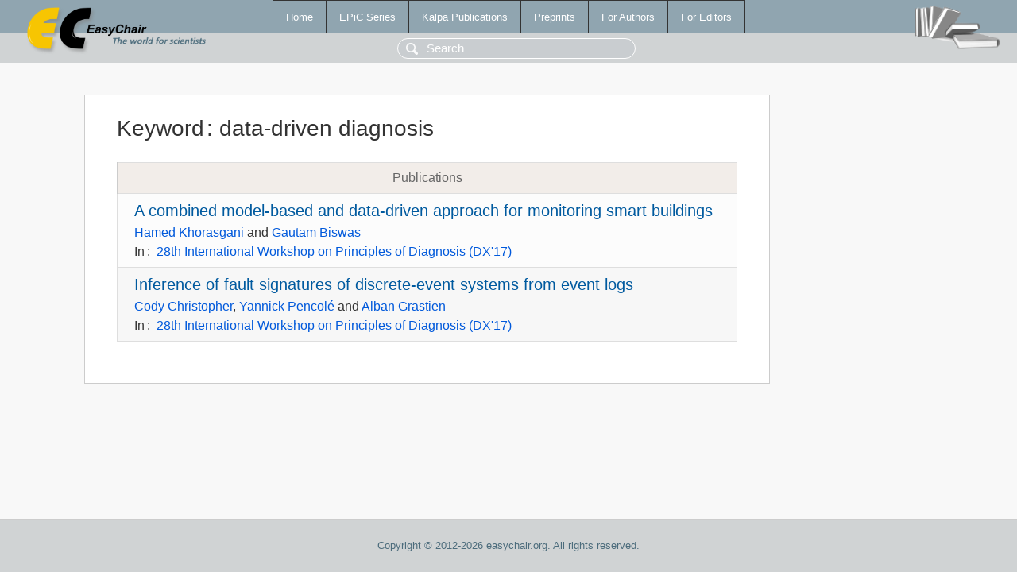

--- FILE ---
content_type: text/html; charset=UTF-8
request_url: https://wwwww.easychair.org/publications/keyword/hJQ3
body_size: 1138
content:
<!DOCTYPE html>
<html lang='en-US'><head><meta content='text/html; charset=UTF-8' http-equiv='Content-Type'/><title>Keyword: data-driven diagnosis</title><link href='/images/favicon.ico' rel='icon' type='image/jpeg'/><link href='/css/cool.css?version=531' rel='StyleSheet' type='text/css'/><link href='/css/publications.css?version=531' rel='StyleSheet' type='text/css'/><script src='/js/easy.js?version=531'></script><script src='/publications/pubs.js?version=531'></script></head><body class="pubs"><table class="page"><tr style="height:1%"><td><div class="menu"><table class="menutable"><tr><td><a class="mainmenu" href="/publications/" id="t:HOME">Home</a></td><td><a class="mainmenu" href="/publications/EPiC" id="t:EPIC">EPiC Series</a></td><td><a class="mainmenu" href="/publications/Kalpa" id="t:KALPA">Kalpa Publications</a></td><td><a class="mainmenu" href="/publications/preprints" id="t:PREPRINTS">Preprints</a></td><td><a class="mainmenu" href="/publications/for_authors" id="t:FOR_AUTHORS">For Authors</a></td><td><a class="mainmenu" href="/publications/for_editors" id="t:FOR_EDITORS">For Editors</a></td></tr></table></div><div class="search_row"><form onsubmit="alert('Search is temporarily unavailable');return false;"><input id="search-input" name="query" placeholder="Search" type="text"/></form></div><div id="logo"><a href="/"><img class="logonew_alignment" src="/images/logoECpubs.png"/></a></div><div id="books"><img class="books_alignment" src="/images/books.png"/></div></td></tr><tr style="height:99%"><td class="ltgray"><div id="mainColumn"><table id="content_table"><tr><td style="vertical-align:top;width:99%"><div class="abstractBox"><h1>Keyword<span class="lr_margin">:</span>data-driven diagnosis</h1><table class="epic_table top_margin"><thead><tr><th>Publications</th></tr></thead><tbody><tr><td><div class="title"><a href="/publications/paper/cWm2">A combined model-based and data-driven approach for monitoring smart buildings</a></div><div class="authors"><a href="/publications/author/8nwl">Hamed Khorasgani</a> and <a href="/publications/author/pgnx">Gautam Biswas</a></div><div class="volume">In<span class="lr_margin">:</span><a href="/publications/volume/DX17">28th International Workshop on Principles of Diagnosis (DX'17)</a></div></td></tr><tr><td><div class="title"><a href="/publications/paper/wj4W">Inference of fault signatures of discrete-event systems from event logs</a></div><div class="authors"><a href="/publications/author/b8Gv">Cody Christopher</a>, <a href="/publications/author/4wR3">Yannick Pencolé</a> and <a href="/publications/author/RQFS">Alban Grastien</a></div><div class="volume">In<span class="lr_margin">:</span><a href="/publications/volume/DX17">28th International Workshop on Principles of Diagnosis (DX'17)</a></div></td></tr></tbody></table></div></td></tr></table></div></td></tr><tr><td class="footer">Copyright © 2012-2026 easychair.org. All rights reserved.</td></tr></table></body></html>